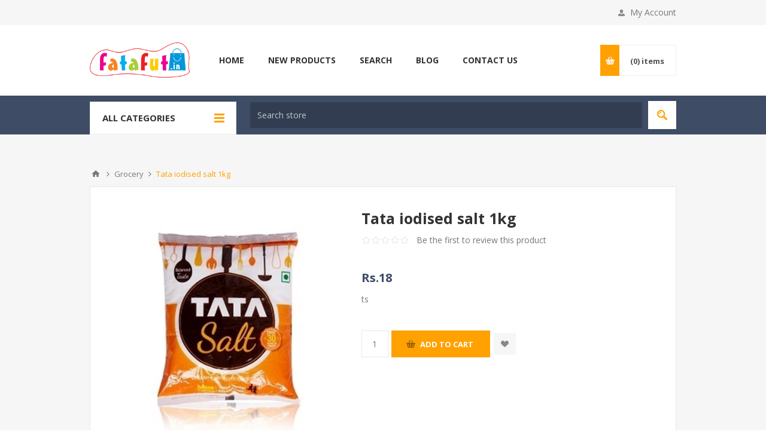

--- FILE ---
content_type: text/html; charset=utf-8
request_url: http://fatafut.in/tata-iodised-salt-1kg
body_size: 13410
content:

<!DOCTYPE html>
<html class="html-product-details-page">
<head>
    <title>FataFut.in - Vijayawada&#39;s First Online Mega Hyper Mart. Tata iodised salt 1kg</title>
    <meta http-equiv="Content-type" content="text/html;charset=UTF-8" />
    <meta name="description" content="ts" />
    <meta name="keywords" content="supermarket, online supermarket, online Grocery store, online supermarket Vijayawada, online Grocery store Vijayawada, Vijayawada grocery store, grocery Vijayawada, supermarket vijayawada, vijayawada supermarket , online supermarket Guntur, online Grocery store Guntur, Guntur grocery store, grocery Guntur, supermarket Guntur, Guntur supermarket . online supermarket Tadepalli, online Grocery strore Tadepalli, Tadepalli grocery store, grocery Tadepalli, supermarket Tadepalli, Tadepalli supermarket  online supermarket Rajumundry, online Grocery strore Rajumundry, Rajumundry grocery store, grocery Rajumundry, supermarket Rajumundry, Rajumundry supermarket" />
    <meta name="generator" content="Shopimart" />
    <meta name="viewport" content="width=device-width, initial-scale=1.0, user-scalable=0, minimum-scale=1.0, maximum-scale=1.0" />
    <link href='https://fonts.googleapis.com/css?family=Open+Sans:400,300,700' rel='stylesheet' type='text/css'>
    <meta property="og:type" content="product" />
<meta property="og:title" content="Tata iodised salt 1kg" />
<meta property="og:description" content="ts" />
<meta property="og:image" content="http://fatafut.in/content/images/thumbs/0002516_tata-iodised-salt-1kg_550.jpeg" />
<meta property="og:url" content="http://fatafut.in/tata-iodised-salt-1kg" />
<meta property="og:site_name" content="Fatafut- Vijayawada&#39;s First Online Hyper Mart" />

    
    

    
    <link href="/Themes/Pavilion/Content/css/styles.css" rel="stylesheet" type="text/css" />
<link href="/Themes/Pavilion/Content/css/tables.css" rel="stylesheet" type="text/css" />
<link href="/Themes/Pavilion/Content/css/mobile-only.css" rel="stylesheet" type="text/css" />
<link href="/Themes/Pavilion/Content/css/480.css" rel="stylesheet" type="text/css" />
<link href="/Themes/Pavilion/Content/css/768.css" rel="stylesheet" type="text/css" />
<link href="/Themes/Pavilion/Content/css/1000.css" rel="stylesheet" type="text/css" />
<link href="/Themes/Pavilion/Content/css/1280.css" rel="stylesheet" type="text/css" />
<link href="/Plugins/SevenSpikes.Core/Styles/perfect-scrollbar.min.css" rel="stylesheet" type="text/css" />
<link href="/Content/magnific-popup/magnific-popup.css" rel="stylesheet" type="text/css" />
<link href="/Plugins/SevenSpikes.Nop.Plugins.InstantSearch/Themes/Pavilion/Content/InstantSearch.css" rel="stylesheet" type="text/css" />
<link href="/Plugins/SevenSpikes.Nop.Plugins.AjaxCart/Themes/Pavilion/Content/ajaxCart.css" rel="stylesheet" type="text/css" />

    <style type="text/css">.link-rss,
.ajax-loading-block-window:before,
.eu-cookie-bar-notification button,
.header-logo a img,
.mini-shopping-cart input.checkout-button,
.mini-shopping-cart input[type="button"]:only-child,
.store-search-box .search-box-button,
.two-columns-area .owl-carousel .owl-dot.active span,
.newsletter-email .newsletter-subscribe-button,
.footer-block .title:after,
.footer-block.quick-contact span:before,
.poll .buttons input,
.contact-vendor-button,
.item-box .rating div,
.item-box .buttons-upper input[type="button"]:hover,
.item-box .buttons-lower button span:before,
.item-box .buttons-lower button span:after,
.pager li > span,
.product-review-box .rating div,
.download-sample-button:hover,
.back-in-stock-subscription .subscribe-button:hover,
.overview .add-to-cart-button,
.variant-overview .add-to-cart-button,
.overview .add-to-wishlist-button:hover,
.variant-overview .add-to-wishlist-button:hover,
.overview .add-to-compare-list-button:hover,
.overview .email-a-friend-button:hover,
.back-in-stock-subscription-page .button-1,
.ui-tabs .ui-tabs-nav li a:after,
.write-review .button-1,
.update-wishlist-button,
.wishlist-add-to-cart-button,
.compare-products-page .remove-button:hover,
.enter-password-form input[type="submit"],
.contact-page .button-1,
.email-a-friend-page .button-1,
.apply-vendor-page .button-1,
#check-availability-button:hover,
.registration-page .button-1,
.registration-result-page .button-1,
.login-page .button-1,
.password-recovery-page .button-1,
.account-page .button-1,
.return-request-page .button-1,
.user-agreement-page .button-1,
.login-page .customer-blocks .title.active,
.block-account-navigation .list a:hover,
.block-account-navigation .list a.active,
.account-page ul.info + .buttons input:hover,
.downloadable-products-page .download a:hover,
.order-progress li.active-step a,
.shopping-cart-page .button-1,
.checkout-page .button-1,
.common-buttons .update-cart-button,
.common-buttons .continue-shopping-button,
.cart-collaterals .accordion-tab-title:after,
.cart-collaterals .estimate-shipping-button,
.cart-collaterals .coupon-code input[type="submit"],
.order-details-page .page-title a,
.order-details-page .actions .re-order-button,
.order-details-page .actions .return-items-button,
.opc .back-link a:hover,
.basic-search .inputs.reversed label:after,
.search-input .button-1,
.new-comment .button-1,
.news-list-homepage .view-all a,
.forum-search-box .search-box-button,
.forums-table-section .view-all a,
.forum-actions .actions a:hover,
.topic-actions .actions a:hover,
.topic-post .pm-button:hover,
.profile-info-box .pm-button:hover,
.topic-post .post-actions .quote-post-button,
.topic-post .post-vote > span,
.forum-edit-page .button-1,
.move-topic-page .button-1,
.private-messages .button-1,
/*plugins*/ .nopAjaxCartPanelAjaxBusy:before,
.miniProductDetailsPanelAjaxBusy:before,
.productAddedToCartWindowSummary .button-1,
.selected-options-list > li span:after,
.ui-slider-range,
.ui-slider-handle,
.productPanelAjaxBusy:before,
.infinite-scroll-loader:before,
.nivo-directionNav a:hover,
.nivo-controlNav a:hover,
.nivo-controlNav a.active,
.spc-header li span:after,
.spc-body .loading-overlay:before,
.nop-jcarousel .jcarousel-prev-horizontal:hover,
.nop-jcarousel .jcarousel-next-horizontal:hover,
.nop-jcarousel .jcarousel-prev-vertical:hover,
.nop-jcarousel .jcarousel-next-vertical:hover,
.products-carousel .item-info .rating div,
.products-carousel .item-info .button a span:before,
.products-carousel .item-info .button a span:after,
.previous-product a:hover,
.next-product a:hover,
.quick-view-button a:hover,
.quickView .k-loading-image:before,
.quickView .ui-accordion-header-active span,
.ropc .section .title:after,
.ropc .estimate-shipping button,
.ropc .coupon-box-panel .coupon-code button,
.ropc .giftcard-box-panel .coupon-code button,
.ropc .complete-button button,
.rich-blog-homepage .owl-prev:hover,
.rich-blog-homepage .owl-next:hover,
.post-navigation a:hover,
.theme-roller .open-button:hover,
.k-edit-buttons.k-state-default button.k-dialog-insert.k-button,
button.ticket-info-button.k-button:before,
.ticket-buttons .tb-right .k-button.show-reply-button:before,
.ticket-buttons .tb-right .k-button.mark-resolved-button:before,
.ticket-buttons .tb-right .k-button.notes-button:before,
.ticket-buttons .tb-right .k-button.edit-ticket-button:before,
.ticket-buttons .tb-right .k-button.delete-ticket-button:before,
#submit-reply .buttons .k-button,
.my-tickets-page .clear-filters,
.manage-tickets-page .clear-filters,
.k-pager-numbers span.k-state-selected,
.k-widget.confirmation-wrapper button,
.filter-shops-button,
.shop-page .back-to-all-shops a:hover:before,
.shop-map-images .get-directions-to-shop:hover:after,
.slick-dots .slick-active button {
  background-color: #ffa101;
}
.cart .edit-item a,
.ui-dialog-titlebar,
.mini-shopping-cart input.cart-button,
.footer-block a:hover,
.footer-powered-by a,
.footer-designed-by a,
.block .list a:hover,
.block .view-all a:hover,
.block .tags li a:hover,
.product-tags-all-page li a:hover,
.breadcrumb strong,
.sub-category-item:hover .title a,
.manufacturer-item:hover .title a,
.sub-category-details .inner-title,
.manufacturer-details .inner-title,
.sub-category-details li a:hover,
.vendor-list li a:hover,
.overview .value a,
.variant-overview .value a,
.tier-prices .item-price,
.product-tags-list a:hover,
.product-reviews-page h1 a:hover,
.product-review-helpfulness .vote:hover,
.update-wishlist-button:hover,
.wishlist-page .share-info a,
.enter-password-title,
.accept-privacy-policy .read,
.login-page .forgot-password a:hover,
.login-page .checkout-as-guest-button:hover,
.account-page .form-fields a,
.return-request-list-page a:hover,
.avatar-page .remove-avatar-button:hover,
.common-buttons input:hover,
.terms-of-service a,
.order-completed .details a,
.order-details-page .page-title a:hover,
.order-details-page .download a,
.order-details-page .view-details a,
.order-details-page .actions input:hover,
.sitemap-page a:hover,
.post-body a,
.news-body a,
.blog-page .tags a,
.blogpost-page .tags a,
.blog-posts .read-more:hover,
.blog-posts .read-comments:hover,
.news-items .read-more,
.forum-search-page .search-error,
.forums-table-section .forum-title a:hover,
.forums-table-section .topic-title a:hover,
.topic-post .post-actions .post-link-button,
.forum-edit-page .button-2:hover,
.move-topic-page .button-2:hover,
.private-messages .button-2:hover,
.private-messages-page .pm-unread,
.profile-page .topic-title a:hover,
.vendorinfo-page .remove-picture-button:hover,
/*plugins*/ .productAddedToCartWindowSummary a:hover,
.filtersGroupPanel li.checked .filter-item-name,
.spc-categories .category-inner-title,
.spc-categories .category-sublist li a:hover,
.instant-search-item .detail .price,
.categories-carousel .item-holder:hover h3,
.quickView .links-panel a:hover,
.ropc .cart .remove-product:hover,
.rich-blog-homepage .read-comments,
.blog-instant-search .k-item.rich-blog-autocomplete-last-item,
.blog-page .read-comments,
.category-list li a,
.related-posts-list li a,
.search-term-highlighter,
.order-details-page .product .submit-ticket-button,
.getUserGeoLocation:hover,
.align-map-button:hover,
.shops-item .show-directions:hover,
.shop-page .back-to-all-shops a:hover,
.shop-map-images .get-directions-to-shop:hover,
.shop-info a {
  color: #ffa101;
}
.mini-shopping-cart input.checkout-button:hover,
.mini-shopping-cart input[type="button"]:only-child:hover,
.poll .buttons input:hover,
.contact-vendor-button:hover,
.overview .add-to-cart-button:hover,
.variant-overview .add-to-cart-button:hover,
.back-in-stock-subscription-page .button-1:hover,
.write-review .button-1:hover,
.wishlist-add-to-cart-button:hover,
.enter-password-form input[type="submit"]:hover,
.contact-page .button-1:hover,
.email-a-friend-page .button-1:hover,
.apply-vendor-page .button-1:hover,
.registration-page .button-1:hover,
.registration-result-page .button-1:hover,
.login-page .button-1:hover,
.password-recovery-page .button-1:hover,
.account-page .button-1:hover,
.return-request-page .button-1:hover,
.user-agreement-page .button-1:hover,
.shopping-cart-page .button-1:hover,
.checkout-page .button-1:hover,
.cart-collaterals .estimate-shipping-button:hover,
.cart-collaterals .coupon-code input[type="submit"]:hover,
.search-input .button-1:hover,
.new-comment .button-1:hover,
.news-list-homepage .view-all a:hover,
.forums-table-section .view-all a:hover,
.topic-post .post-actions .quote-post-button:hover,
.forum-edit-page .button-1:hover,
.move-topic-page .button-1:hover,
.private-messages .button-1:hover,
/*plugins*/ .productAddedToCartWindowSummary .button-1:hover,
.ropc .estimate-shipping button:hover,
.ropc .complete-button button:hover,
.page-body form > .buttons .k-button:hover,
#submit-reply .buttons .k-button:hover,
.my-tickets-page .clear-filters:hover,
.manage-tickets-page .clear-filters:hover,
.filter-shops-button:hover {
  outline-color: #ffa101;
}
.cart-collaterals .active .accordion-tab-title,
/*plugins*/ .quickView .ui-accordion-header-active,
.ropc .section .title.active {
  border-bottom-color: #ffa101;
}
.order-progress li.active-step a:after {
  border-left-color: #ffa101;
}
/* secondary color */

.footer-upper,
.ui-datepicker-header,
.ui-datepicker-calendar .ui-state-active {
  background-color: #3e4c66;
}
.cart .subtotal,
.mini-shopping-cart .price strong,
.mini-shopping-cart .totals strong,
.item-box .actual-price,
.overview .product-price,
.variant-overview .product-price,
.compare-products-table .product-price td,
.cart-total .order-total,
/*plugins*/ .productAddedToCartWindowDescription .price,
.products-carousel .item-info .actual-price {
  color: #3e4c66;
}
.ui-datepicker-calendar .ui-state-active {
  outline-color: #3e4c66;
}
@media all and (max-width: 1000px) {
  .responsive-nav-wrapper > div,
  .plus-button {
    background-color: #ffa101;
  }
  .category-page-body .page-title h1,
  .manufacturer-page-body .page-title h1,
  .manufacturer-all-page-body .page-title h1,
  .vendor-all-page-body .page-title h1,
  .vendor-page-body .page-title h1,
  .product-tags-all-page-body .page-title h1,
  .products-by-tag-page-body .page-title h1,
  .recently-viewed-products-page-body .page-title h1,
  .recently-added-products-page-body .page-title h1,
  .compare-products-page-body .page-title h1,
  /*plugins*/ .spc-categories .category-title {
    color: #ffa101;
  }
  /* secondary color */
  
  .admin-header-links,
  .store-search-box {
    background-color: #3e4c66;
  }
  .responsive-nav-wrapper-parent {
    border-top-color: #3e4c66;
  }
}
@media all and (min-width: 481px) {
  /*plugins*/
  
  .spc-categories .product-box-add-to-cart-button:hover {
    background-color: #ffa101;
  }
}
@media all and (min-width: 769px) {
  .bestsellers .owl-prev:hover,
  .bestsellers .owl-next:hover,
  .product-selectors .product-viewmode a.selected,
  .product-list .item-box .buttons-lower button,
  .topic-post .post-actions .manage-post a:hover {
    background-color: #ffa101;
  }
  .product-list .item-box .buttons-lower button:hover {
    outline-color: #ffa101;
  }
  /*plugins*/
  
  .ropc .section .title {
    border-bottom-color: #ffa101;
  }
}
@media all and (min-width: 1001px) {
  .cart-trigger:before,
  .flyout-cart-wrapper:hover .cart-trigger,
  .category-navigation-title:after,
  .product-grid.bestsellers .item-box .buttons-lower input:hover,
  .product-grid.bestsellers .item-box .buttons-lower button:hover,
  .product-grid .item-box:hover .buttons-lower button,
  .product-grid .item-box:hover .buttons-lower button span,
  /*plugins*/ .spc-categories .spc-header li:hover span,
  .spc-categories .spc-header li.active span,
  .spc-categories .product-grid .item-box input.button-2:hover,
  .spc-categories .product-grid .item-box button.button-2:hover,
  .products-carousel .jcarousel-item:hover .item-info .button a,
  .rich-blog-body .block:hover .title,
  .rich-blog-body .blog-search-box.active .search-box-button {
    background-color: #ffa101;
  }
  .side-2 .page-title h1,
  .category-navigation-list > li:hover > a,
  .category-navigation-list > li:hover > span,
  .category-navigation-list > li > .sublist-wrap > .sublist > li > .sublist-wrap > .sublist li a:hover,
  .root-category-items > .sublist-wrap > .sublist > li > .sublist-wrap > .sublist li a:hover,
  .breadcrumb a:hover,
  .compare-products-page .clear-list,
  /*plugins*/ .category-navigation-list > li > .sublist-wrap > .sublist .box li a:hover,
  .root-category-items > .sublist-wrap > .sublist .box li a:hover,
  .spc-categories .category-info:hover .category-title {
    color: #ffa101;
  }
  /*plugins*/
  
  .ropc .coupon-box-panel .coupon-code button:hover,
  .ropc .giftcard-box-panel .coupon-code button:hover {
    outline-color: #ffa101;
  }
  .flyout-cart-wrapper:hover .cart-trigger {
    border-color: #ffa101;
  }
  .header-links,
  .header-selectors {
    border-top-color: #ffa101;
  }
  .category-navigation-list > li > .sublist-wrap > .sublist > li > a,
  .root-category-items > .sublist-wrap > .sublist > li > a,
  /*plugins*/ .category-navigation-list > li > .sublist-wrap > .sublist .box .title,
  .root-category-items > .sublist-wrap > .sublist .box .title {
    border-bottom-color: #ffa101;
  }
  /* secondary color */
  
  .header-lower {
    background-color: #3e4c66;
  }
}
 .header-logo .a .img {
background-color : #fff!important;
}</style>
    <script src="/bundles/scripts/nxkdojr6q84m7gxx0y0ytsfjpclalyueh3_ft2waygu1?v=dizEovC64vfnpPKcSpxprKaz10qRL90gz9qxtXs3-tY1"></script>


    
    
    
    
    
<link rel="shortcut icon" href="http://fatafut.in/favicon.ico" />
    <meta name="p:domain_verify" content="d9cd085ef7d200330181687fe5bd8b8c"/>
    <!--Powered by Shopimart - http://www.shopimart.co-->
</head>
<body class="notAndroid23 product-details-page-body ">
    




<div class="ajax-loading-block-window" style="display: none">
</div>
<div id="dialog-notifications-success" title="Notification" style="display:none;">
</div>
<div id="dialog-notifications-error" title="Error" style="display:none;">
</div>
<div id="bar-notification" class="bar-notification">
    <span class="close" title="Close">&nbsp;</span>
</div>




<!--[if lte IE 7]>
    <div style="clear:both;height:59px;text-align:center;position:relative;">
        <a href="http://www.microsoft.com/windows/internet-explorer/default.aspx" target="_blank">
            <img src="/Themes/Pavilion/Content/images/ie_warning.jpg" height="42" width="820" alt="You are using an outdated browser. For a faster, safer browsing experience, upgrade for free today." />
        </a>
    </div>
<![endif]-->


<div class="master-wrapper-page mobile-sticky-logo">
    


<div class="header">
    

    <div class="header-upper">
        <div class="center">
            


            <div class="header-links-wrapper">
                <label>My Account</label>
                


<div class="header-links">
    <ul>
        
            <li><a href="/register" class="ico-register">Register</a></li>
            <li><a href="/login" class="ico-login modal-login" 
                   data-loginUrl="/login">Log in</a></li>
                            <li>
                <a href="/wishlist" class="ico-wishlist">
                    <span class="wishlist-label">Wishlist</span>
                    <span class="wishlist-qty">(0)</span>
                </a>
            </li>
        
    </ul>
</div>

            </div>
        </div>
    </div>

    <div class="header-middle">
        <div class="center">
            <div class="header-logo">
                



<a href="/" class="logo">



<img alt="Fatafut- Vijayawada&#39;s First Online Hyper Mart" src="http://www.fatafut.in/content/images/thumbs/0001837.png" /></a>
            </div>
            <div class="header-menu-parent">
            <div class="header-menu categories-in-side-panel">
                    <div class="close-menu">
                        <span>Close</span>
                    </div>





<input type="hidden" value="false" id="isRtlEnabled" />

<ul class="top-menu">
    

    <li   class="root-category-items"  >
                <a href="/rice-25kg-bag">Rice bag</a>
    </li>
    <li   class="root-category-items"  >
                <a href="/grocery-2">Grocery</a>
    </li>
    <li   class="root-category-items"  >
            <a class="with-subcategories" href="/veggies">Veggies</a>
            <div class="plus-button"></div>
            <div class="sublist-wrap">
                <ul class="sublist">
                    <li class="back-button">
                        <span>Back</span>
                    </li>
    <li >
                <a href="/vegetables">Normal Vegetables</a>
    </li>
    <li >
                <a href="/gourmet-vegetables">Gourmet Vegetables</a>
    </li>
    <li >
                <a href="/organic-vegetables">Organic Vegetables</a>
    </li>
                </ul>
            </div>
    </li>
    <li   class="root-category-items"  >
                <a href="/onionseggs">Onions &amp; eggs</a>
    </li>
    <li   class="root-category-items"  >
                <a href="/vegetable">Fruits</a>
    </li>
        <li><a href="/">Home</a></li>
            <li><a href="/newproducts">New products</a></li>
        <li><a href="/search">Search</a> </li>
            <li><a href="/blog">Blog</a></li>
        <li><a href="/contactus">Contact us</a></li>


    
</ul>
                </div>
            </div>
            <div class="flyout-cart-wrapper" id="flyout-cart">
    <a href="/cart" class="cart-trigger">
        <span class="cart-qty">(0)</span>
        <span class="cart-label">items</span>
    </a>
    <div class="flyout-cart">
        <div class="mini-shopping-cart">
            <div class="count">
You have no items in your shopping cart.            </div>
        </div>
    </div>
</div>

        </div>
    </div>
    
    <div class="header-lower">
        <div class="center">
                <span class="category-navigation-title">All Categories</span>
                    <div class="category-navigation-list-wrapper">
                        <ul class="category-navigation-list sticky-flyout"></ul>
                    </div>
            
            <div class="search-box store-search-box ">
                <form action="/search" id="small-search-box-form" method="get">    <input type="text" class="search-box-text" id="small-searchterms" autocomplete="off" name="q" placeholder="Search store" />






<input type="hidden" class="instantSearchResourceElement"
       data-highlightFirstFoundElement="true"
       data-minKeywordLength="3"
       data-instantSearchUrl="/instantSearchFor"
       data-homePageUrl="/"
       data-searchInProductDescriptions="true" />


<script id="instantSearchItemTemplate" type="text/x-kendo-template">
    <div class="instant-search-item" data-url="${ data.CustomProperties.Url }">
        <div class="img-block">
            <img src="${ data.DefaultPictureModel.ImageUrl }" alt="${ data.Name }" title="${ data.Name }" style="border: none">
        </div>
        <div class="detail">
            <div class="title">${ data.Name }</div>
            <div class="price"># var price = ""; if (data.ProductPrice.Price) { price = data.ProductPrice.Price } # #= price #</div>           
        </div>
    </div>
</script>    <input type="submit" class="button-1 search-box-button" value="Search" />
        <script type="text/javascript">
            $("#small-search-box-form").submit(function(event) {
                if ($("#small-searchterms").val() == "") {
                    alert('Please enter some search keyword');
                    $("#small-searchterms").focus();
                    event.preventDefault();
                }
            });
        </script>
</form>
            </div>

        </div>
    </div>
</div>


    <script type="text/javascript">
        AjaxCart.init(false, '.header-links .cart-qty', '.header-links .wishlist-qty', '#flyout-cart');
    </script>
    <div class="overlayOffCanvas"></div>
    <div class="responsive-nav-wrapper-parent">
        <div class="responsive-nav-wrapper">
            <div class="menu-title">
                <span>Menu</span>
            </div>
            <div class="shopping-cart-link">
                <span>Shopping cart</span>
            </div>
            <div class="filters-button">
                <span>Filters</span>
            </div>
            <div class="personal-button" id="header-links-opener">
                <span>Personal menu</span>
            </div>
            <div class="preferences-button" id="header-selectors-opener">
                <span>Preferences</span>
            </div>
            <div class="search-wrap">
                <span>Search</span>
            </div>
        </div>
    </div>
    <div class="master-wrapper-content">
        




<div class="ajaxCartInfo" data-getAjaxCartButtonUrl="/NopAjaxCart/GetAjaxCartButtonsAjax"
     data-productPageAddToCartButtonSelector="input.add-to-cart-button"
     data-productBoxAddToCartButtonSelector="input.product-box-add-to-cart-button"
     data-productBoxProductItemElementSelector=".product-item"
     data-enableOnProductPage="True"
     data-enableOnCatalogPages="True"
     data-miniShoppingCartQuatityFormattingResource="({0})" 
     data-miniWishlistQuatityFormattingResource="({0})" 
     data-addToWishlistButtonSelector="input.add-to-wishlist-button">
</div>

<input id="addProductVariantToCartUrl" name="addProductVariantToCartUrl" type="hidden" value="/AddProductFromProductDetailsPageToCartAjax" />
<input id="addProductToCartUrl" name="addProductToCartUrl" type="hidden" value="/AddProductToCartAjax" />
<input id="miniShoppingCartUrl" name="miniShoppingCartUrl" type="hidden" value="/MiniShoppingCart" />
<input id="flyoutShoppingCartUrl" name="flyoutShoppingCartUrl" type="hidden" value="/NopAjaxCartFlyoutShoppingCart" />
<input id="checkProductAttributesUrl" name="checkProductAttributesUrl" type="hidden" value="/CheckIfProductOrItsAssociatedProductsHasAttributes" />
<input id="getMiniProductDetailsViewUrl" name="getMiniProductDetailsViewUrl" type="hidden" value="/GetMiniProductDetailsView" />
<input id="flyoutShoppingCartPanelSelector" name="flyoutShoppingCartPanelSelector" type="hidden" value="#flyout-cart" />
<input id="shoppingCartMenuLinkSelector" name="shoppingCartMenuLinkSelector" type="hidden" value="span.cart-qty" />
<input id="wishlistMenuLinkSelector" name="wishlistMenuLinkSelector" type="hidden" value="span.wishlist-qty" />


        

<div id="color-squares-info"
     data-retrieve-color-squares-url="/PavilionTheme/RetrieveColorSquares"
     data-product-attribute-change-url="/ShoppingCart/ProductDetails_AttributeChange"
     data-productbox-selector=".product-item"
     data-productbox-container-selector=".color-squares-wrapper"
     data-productbox-price-selector=".prices .actual-price">
</div>


        
    
    <div class="breadcrumb">
        <ul>
            
            <li>
                <span itemscope itemtype="http://data-vocabulary.org/Breadcrumb">
                    <a href="/" itemprop="url">
                        <span itemprop="title">Home</span>
                    </a>
                </span>
                <span class="delimiter">/</span>
            </li>
                <li>
                    <span itemscope itemtype="http://data-vocabulary.org/Breadcrumb">
                        <a href="/grocery-2" itemprop="url">
                            <span itemprop="title">Grocery</span>
                        </a>
                    </span>
                    <span class="delimiter">/</span>
                </li>
            <li>
                <strong class="current-item">Tata iodised salt 1kg</strong>
                
                
            </li>
        </ul>
    </div>


            <div class="master-column-wrapper">
            
<div class="center-1">
    
    
<!--product breadcrumb-->

<div class="page product-details-page">
    <div class="page-body">
        
<form action="/tata-iodised-salt-1kg" id="product-details-form" method="post">            <div itemscope itemtype="http://schema.org/Product" data-productid="1601">
                <div class="product-essential">
                    


<div class="gallery">
    <div class="picture">
            <img alt="Picture of Tata iodised salt 1kg" src="http://fatafut.in/content/images/thumbs/0002516_tata-iodised-salt-1kg_550.jpeg" title="Picture of Tata iodised salt 1kg" itemprop="image" id="main-product-img-1601" />
    </div>
</div>                    
                    <div class="overview">
                        
			            
                        <!--manufacturers-->
                        
                        <div class="product-name">
                            <h1 itemprop="name">
                                Tata iodised salt 1kg
                            </h1>
                        </div>
                        <!--reviews-->
                        
    <div class="product-reviews-overview" >
        <div class="product-review-box">
            <div class="rating">
                <div style="width: 0%">
                </div>
            </div>
        </div>

            <div class="product-no-reviews">
                <a href="/productreviews/1601">Be the first to review this product</a>
            </div>
    </div>

                        <!--price & add to cart-->

	<div class="prices" itemprop="offers" itemscope itemtype="http://schema.org/Offer">
	        <div class="					product-price
">

	            
				<span   itemprop="price" content="18.00" class="price-value-1601"  >
	                Rs.18
	            </span>
	        </div>
	            <meta itemprop="priceCurrency" content="INR" />
	</div>

                        <!--rental info-->

                            <div class="short-description">
                                ts
                            </div>
                        <!--SKU, MAN, GTIN, vendor-->
                        <div class="additional-details">
    
            </div>
                        <!--sample download-->
                        
                        <!--attributes-->

                        <!--gift card-->

                        <!--availability-->
                        
                        <!--add to cart-->
    <div class="add-to-cart">
                    <div class="add-to-cart-panel">
                <label class="qty-label" for="addtocart_1601_EnteredQuantity">Qty:</label>
<input class="qty-input" data-val="true" data-val-number="The field Qty must be a number." id="addtocart_1601_EnteredQuantity" name="addtocart_1601.EnteredQuantity" type="text" value="1" />                    <script type="text/javascript">
                        $(document).ready(function () {
                            $("#addtocart_1601_EnteredQuantity").keydown(function (event) {
                                if (event.keyCode == 13) {
                                    $("#add-to-cart-button-1601").click();
                                    return false;
                                }
                            });
                        });
                    </script>
                                    <input type="button" id="add-to-cart-button-1601" class="button-1 add-to-cart-button" value="Add to cart" data-productid="1601" onclick="AjaxCart.addproducttocart_details('/addproducttocart/details/1601/1', '#product-details-form');return false;" />

            </div>
        
    </div>

                        <!--wishlist, compare, email a friend-->
                        <div class="overview-buttons">
                            
    <div class="add-to-wishlist">
        <input type="button" id="add-to-wishlist-button-1601" class="button-2 add-to-wishlist-button" value="Add to wishlist" data-productid="1601" onclick="AjaxCart.addproducttocart_details('/addproducttocart/details/1601/2', '#product-details-form');return false;"/>
    </div>

                            

                            
                            
                        </div>
                        
                    </div>
                    <div class="overview-bottom">
                        <!--sharing-->

<div class="product-social-buttons">
    <label>Share:</label>
    <ul class="social-sharing">
        <li class="twitter">
            <!-- Twitter -->
            <a href="javascript:openShareWindow('http://twitter.com/share?url=http://fatafut.in/tata-iodised-salt-1kg')">
                <span class="flip"></span>
                <span class="flop"></span>
            </a>
        </li>
        <li class="facebook">
            <!-- Facebook -->
            <a href="javascript:openShareWindow('http://www.facebook.com/sharer.php?u=http://fatafut.in/tata-iodised-salt-1kg')">
                <span class="flip"></span>
                <span class="flop"></span>
            </a>
        </li>
        <li class="pinterest">
            <!-- Pinterest -->
            <a href="javascript:void((function()%7Bvar%20e=document.createElement('script');e.setAttribute('type','text/javascript');e.setAttribute('charset','UTF-8');e.setAttribute('src','http://assets.pinterest.com/js/pinmarklet.js?r='+Math.random()*99999999);document.body.appendChild(e)%7D)());">
                <span class="flip"></span>
                <span class="flop"></span>
            </a>
        </li>
        <li class="google">
            <!-- Google+ -->
            <a href="javascript:openShareWindow('https://plus.google.com/share?url=http://fatafut.in/tata-iodised-salt-1kg')">
                <span class="flip"></span>
                <span class="flop"></span>
            </a>
        </li>
    </ul>

    <script>
        function openShareWindow(url) {
            var winWidth = 520;
            var winHeight = 400;
            var winTop = (screen.height / 2) - (winHeight / 2);
            var winLeft = (screen.width / 2) - (winWidth / 2);

            window.open(url, 'sharer', 'top=' + winTop + ',left=' + winLeft + ',toolbar=0,status=0,width=' + winWidth + ',height=' + winHeight);
        }
    </script>
</div>
                        <!--delivery-->
                        
                    </div>
                </div>
                


                
                <div class="product-collateral">
                    

                    
                    
                </div>
                    <div class="also-purchased-products-grid product-grid">
        <div class="title">
            <strong>Customers who bought this item also bought</strong>
        </div>
        <div class="item-grid">
                <div class="item-box">
<div class="product-item" data-productid="1585">
    <div class="picture">
        <a href="/brinjal-500g" title="Show details for Brinjal 500g">
            <img alt="Picture of Brinjal 500g" src="http://www.fatafut.in/content/images/thumbs/0002501_brinjal-500g_300.jpeg" title="Show details for Brinjal 500g" />
        </a>
    </div>
    <div class="details">
            <div class="product-rating-box" title="0 review(s)">
                <div class="rating">
                    <div style="width: 0%">
                    </div>
                </div>
            </div>
        <div class="color-squares-wrapper"></div>
        <h2 class="product-title">
            <a href="/brinjal-500g">Brinjal 500g</a>
        </h2>
        <div class="add-info">
            
            <div class="prices">
                <span class="price actual-price">Rs.26</span>
                    <span class="price old-price">Rs.29</span>
                				            </div>
            

            <div class="description">
                bring
            </div>

            <div class="buttons-upper">
                
                                    <input type="button" value="Add to wishlist" title="Add to wishlist" class="button-2 add-to-wishlist-button" onclick="AjaxCart.addproducttocart_catalog('/addproducttocart/catalog/1585/2/1');return false;"/>
            </div>

            <div class="buttons-lower">
                    <button type="button" class="button-2 product-box-add-to-cart-button" onclick="AjaxCart.addproducttocart_catalog('/addproducttocart/catalog/1585/1/1');return false;"><span>Add to cart</span></button>
            </div>
            
        </div>
    </div>
</div>
</div>
                <div class="item-box">
<div class="product-item" data-productid="1626">
    <div class="picture">
        <a href="/freedom-refined-sunflower-oil-1-lt-pouch" title="Show details for Freedom Refined Sunflower Oil 1 Lt  Pouch">
            <img alt="Picture of Freedom Refined Sunflower Oil 1 Lt  Pouch" src="http://www.fatafut.in/content/images/thumbs/0002539_freedom-refined-sunflower-oil-1-lt-pouch_300.jpeg" title="Show details for Freedom Refined Sunflower Oil 1 Lt  Pouch" />
        </a>
    </div>
    <div class="details">
            <div class="product-rating-box" title="0 review(s)">
                <div class="rating">
                    <div style="width: 0%">
                    </div>
                </div>
            </div>
        <div class="color-squares-wrapper"></div>
        <h2 class="product-title">
            <a href="/freedom-refined-sunflower-oil-1-lt-pouch">Freedom Refined Sunflower Oil 1 Lt  Pouch</a>
        </h2>
        <div class="add-info">
            
            <div class="prices">
                <span class="price actual-price">Rs.103</span>
                    <span class="price old-price">Rs.105</span>
                				            </div>
            

            <div class="description">
                oil
            </div>

            <div class="buttons-upper">
                
                                    <input type="button" value="Add to wishlist" title="Add to wishlist" class="button-2 add-to-wishlist-button" onclick="AjaxCart.addproducttocart_catalog('/addproducttocart/catalog/1626/2/1');return false;"/>
            </div>

            <div class="buttons-lower">
                    <button type="button" class="button-2 product-box-add-to-cart-button" onclick="AjaxCart.addproducttocart_catalog('/addproducttocart/catalog/1626/1/1');return false;"><span>Add to cart</span></button>
            </div>
            
        </div>
    </div>
</div>
</div>
                <div class="item-box">
<div class="product-item" data-productid="1632">
    <div class="picture">
        <a href="/drumstick-1nos" title="Show details for Drumstick  1 nos">
            <img alt="Picture of Drumstick  1 nos" src="http://www.fatafut.in/content/images/thumbs/0002566_drumstick-1-nos_300.png" title="Show details for Drumstick  1 nos" />
        </a>
    </div>
    <div class="details">
            <div class="product-rating-box" title="0 review(s)">
                <div class="rating">
                    <div style="width: 0%">
                    </div>
                </div>
            </div>
        <div class="color-squares-wrapper"></div>
        <h2 class="product-title">
            <a href="/drumstick-1nos">Drumstick  1 nos</a>
        </h2>
        <div class="add-info">
            
            <div class="prices">
                <span class="price actual-price">Rs.9</span>
                    <span class="price old-price">Rs.11</span>
                				            </div>
            

            <div class="description">
                ds
            </div>

            <div class="buttons-upper">
                
                                    <input type="button" value="Add to wishlist" title="Add to wishlist" class="button-2 add-to-wishlist-button" onclick="AjaxCart.addproducttocart_catalog('/addproducttocart/catalog/1632/2/1');return false;"/>
            </div>

            <div class="buttons-lower">
                    <button type="button" class="button-2 product-box-add-to-cart-button" onclick="AjaxCart.addproducttocart_catalog('/addproducttocart/catalog/1632/1/1');return false;"><span>Add to cart</span></button>
            </div>
            
        </div>
    </div>
</div>
</div>
                <div class="item-box">
<div class="product-item" data-productid="1589">
    <div class="picture">
        <a href="/ladies-finger-500g" title="Show details for Ladies finger 500g">
            <img alt="Picture of Ladies finger 500g" src="http://www.fatafut.in/content/images/thumbs/0002504_ladies-finger-500g_300.jpeg" title="Show details for Ladies finger 500g" />
        </a>
    </div>
    <div class="details">
            <div class="product-rating-box" title="0 review(s)">
                <div class="rating">
                    <div style="width: 0%">
                    </div>
                </div>
            </div>
        <div class="color-squares-wrapper"></div>
        <h2 class="product-title">
            <a href="/ladies-finger-500g">Ladies finger 500g</a>
        </h2>
        <div class="add-info">
            
            <div class="prices">
                <span class="price actual-price">Rs.34</span>
                    <span class="price old-price">Rs.35</span>
                				            </div>
            

            <div class="description">
                ladiesfinger
            </div>

            <div class="buttons-upper">
                
                                    <input type="button" value="Add to wishlist" title="Add to wishlist" class="button-2 add-to-wishlist-button" onclick="AjaxCart.addproducttocart_catalog('/addproducttocart/catalog/1589/2/1');return false;"/>
            </div>

            <div class="buttons-lower">
                    <button type="button" class="button-2 product-box-add-to-cart-button" onclick="AjaxCart.addproducttocart_catalog('/addproducttocart/catalog/1589/1/1');return false;"><span>Add to cart</span></button>
            </div>
            
        </div>
    </div>
</div>
</div>
                <div class="item-box">
<div class="product-item" data-productid="1586">
    <div class="picture">
        <a href="/carrot-500g" title="Show details for Carrot 500g">
            <img alt="Picture of Carrot 500g" src="http://www.fatafut.in/content/images/thumbs/0002502_carrot-500g_300.png" title="Show details for Carrot 500g" />
        </a>
    </div>
    <div class="details">
            <div class="product-rating-box" title="0 review(s)">
                <div class="rating">
                    <div style="width: 0%">
                    </div>
                </div>
            </div>
        <div class="color-squares-wrapper"></div>
        <h2 class="product-title">
            <a href="/carrot-500g">Carrot 500g</a>
        </h2>
        <div class="add-info">
            
            <div class="prices">
                <span class="price actual-price">Rs.28</span>
                    <span class="price old-price">Rs.30</span>
                				            </div>
            

            <div class="description">
                carrot
            </div>

            <div class="buttons-upper">
                
                                    <input type="button" value="Add to wishlist" title="Add to wishlist" class="button-2 add-to-wishlist-button" onclick="AjaxCart.addproducttocart_catalog('/addproducttocart/catalog/1586/2/1');return false;"/>
            </div>

            <div class="buttons-lower">
                    <button type="button" class="button-2 product-box-add-to-cart-button" onclick="AjaxCart.addproducttocart_catalog('/addproducttocart/catalog/1586/1/1');return false;"><span>Add to cart</span></button>
            </div>
            
        </div>
    </div>
</div>
</div>
        </div>
    </div>

                
            </div>
</form>        
    </div>
</div>

    
</div>

        </div>
        
    </div>

    


<div class="footer">
    <div class="footer-upper">
        <div class="center">
            <div class="newsletter">
    <div class="title">
        <strong>Sign up for our newsletter</strong>
    </div>
    <div class="newsletter-subscribe" id="newsletter-subscribe-block">
        <div class="newsletter-email">
            <input class="newsletter-subscribe-text" id="newsletter-email" name="NewsletterEmail" placeholder="Enter your email here..." type="text" value="" />
            <input type="button" value="Subscribe" id="newsletter-subscribe-button" class="button-1 newsletter-subscribe-button" />
        </div>
        <div class="newsletter-validation">
            <span id="subscribe-loading-progress" style="display: none;" class="please-wait">Wait...</span>
            <span class="field-validation-valid" data-valmsg-for="NewsletterEmail" data-valmsg-replace="true"></span>
        </div>
    </div>
    <div class="newsletter-result" id="newsletter-result-block"></div>
    <script type="text/javascript">
        function newsletter_subscribe(subscribe) {
            var subscribeProgress = $("#subscribe-loading-progress");
            subscribeProgress.show();
            var postData = {
                subscribe: subscribe,
                email: $("#newsletter-email").val()
            };
            $.ajax({
                cache: false,
                type: "POST",
                url: "/subscribenewsletter",
                data: postData,
                success: function(data) {
                    subscribeProgress.hide();
                    $("#newsletter-result-block").html(data.Result);
                    if (data.Success) {
                        $('#newsletter-subscribe-block').hide();
                        $('#newsletter-result-block').show();
                    } else {
                        $('#newsletter-result-block').fadeIn("slow").delay(2000).fadeOut("slow");
                    }
                },
                error: function(xhr, ajaxOptions, thrownError) {
                    alert('Failed to subscribe.');
                    subscribeProgress.hide();
                }
            });
        }

        $(document).ready(function () {
            $('#newsletter-subscribe-button').click(function () {
                    newsletter_subscribe('true');
            });
            $("#newsletter-email").keydown(function (event) {
                if (event.keyCode == 13) {
                    $("#newsletter-subscribe-button").click();
                    return false;
                }
            });
        });
    </script>
</div>

            


<ul class="social-sharing">
            <li class="facebook"><a target="_blank" href="https://www.facebook.com/fatafut.in"></a></li>
                        <li class="google"><a target="_blank" href="https://plus.google.com/+"></a></li>
                <li class="rss"><a target="_blank" href="/news/rss/1"></a></li>
</ul>
        </div>
    </div>
    <div class="footer-middle">
        <div class="center">
            <div class="footer-block">
                <div class="title">
                    <strong>Information</strong>
                </div>
                <ul class="list">
                        <li><a href="/shippinginfo">Shipping &amp; Delivery</a></li>
                        <li><a href="/privacyinfo"></a></li>
                        <li><a href="/conditionsofuse">Returns &amp; Cancellations Policy</a></li>
                        <li><a href="/aboutus">About Us</a></li>
                </ul>
            </div>
            <div class="footer-block">
                <div class="title">
                    <strong>Customer service</strong>
                </div>
                <ul class="list">
                </ul>
            </div>
            <div class="footer-block">
                <div class="title">
                    <strong>My account</strong>
                </div>
                <ul class="list">
                    <li><a href="/customer/info">Customer info</a></li>
                    <li><a href="/customer/addresses">Addresses</a></li>
                    <li><a href="/order/history">Orders</a></li>
                    
                        <li><a href="/cart">Shopping cart</a></li>
                                            <li><a href="/wishlist">Wishlist</a></li>
                                                                            </ul>
            </div>
            <div class="footer-block quick-contact">
                <div class="title">
                    <strong>Contact Us</strong>
                </div>
                <ul class="list">
                    <li class="address"><span>Fatafut.in, kastruti appartment,  Brundavan colony, Vijayawada - 520010</span></li>
                    <li class="email"><span>bala@fatafut.in</span></li>
                    <li class="phone"><span>9030150049</span></li>
                </ul>
            </div>
        </div>
    </div>
    <div class="footer-lower">
        <div class="center">
            <ul class="accepted-payments">
                <li class="method1"></li>
                <li class="method2"></li>
                <li class="method3"></li>
                <li class="method4"></li>
            </ul>
            <div class="footer-disclaimer">
                Copyright &copy; 2026 Fatafut- Vijayawada's First Online Hyper Mart. All rights reserved.
            </div>
                <div class="footer-powered-by">
                    Maintained by <a href="http://www.drcomputer.in/">Dr.Computer.in IT and Ecom Services(9293951919)</a>
                    
                </div>
            
            <div class="footer-store-theme">
                
            </div>
        </div>
    </div>
    
</div>

</div>


<!-- Google code for Analytics tracking -->
<script type="text/javascript">
var _gaq = _gaq || [];
_gaq.push(['_setAccount', 'UA-45928830-1']);
_gaq.push(['_trackPageview']);

(function() {
    var ga = document.createElement('script'); ga.type = 'text/javascript'; ga.async = true;
    ga.src = ('https:' == document.location.protocol ? 'https://ssl' : 'http://www') + '.google-analytics.com/ga.js';
    var s = document.getElementsByTagName('script')[0]; s.parentNode.insertBefore(ga, s);
})();
</script>

    
    
    <div id="goToTop"></div>
    
</body>
</html>


--- FILE ---
content_type: text/html; charset=utf-8
request_url: http://fatafut.in/NopAjaxCart/GetAjaxCartButtonsAjax
body_size: 409
content:


        <div class="ajax-cart-button-wrapper" data-productid="1601" data-isproductpage="true">
                <input type="button" id="add-to-cart-button-1601" value="Add to cart" class="button-1 add-to-cart-button nopAjaxCartProductVariantAddToCartButton" data-productid="1601" />

            
        </div>
